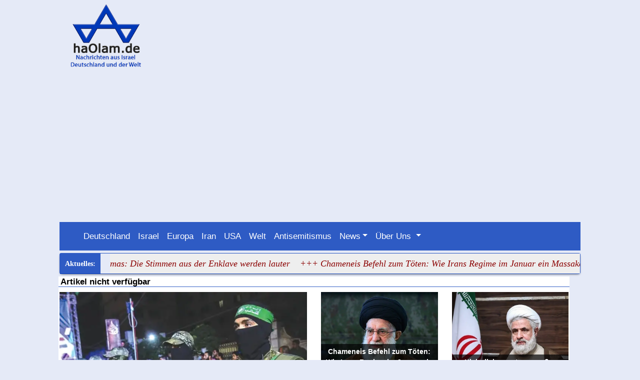

--- FILE ---
content_type: text/html; charset=UTF-8
request_url: https://haolam.de/artikel/USA/56305/Teenager-in-Michigan-nach-antisemitischen-Drohungen-und-Entdeckung-von-Waffenlager-verhaftet.html
body_size: 16394
content:
 
<!DOCTYPE html>
<html>
<head> 
 
<script defer src="https://cdn.unblockia.com/h.js"></script>
       
           <!-- Quantcast Choice. Consent Manager Tag v2.0 (for TCF 2.0) -->
<!-- Quantcast Choice. Consent Manager Tag v2.0 (for TCF 2.0) -->
<!-- InMobi Choice. Consent Manager Tag v3.0 (for TCF 2.2) -->
<!-- InMobi Choice. Consent Manager Tag v3.0 (for TCF 2.2) -->
<script type="text/javascript" async=true>
(function() {
  var host = "www.themoneytizer.de";
  var element = document.createElement('script');
  var firstScript = document.getElementsByTagName('script')[0];
  var url = 'https://cmp.inmobi.com'
    .concat('/choice/', '6Fv0cGNfc_bw8', '/', host, '/choice.js?tag_version=V3');
  var uspTries = 0;
  var uspTriesLimit = 3;
  element.async = true;
  element.type = 'text/javascript';
  element.src = url;

  firstScript.parentNode.insertBefore(element, firstScript);

  function makeStub() {
    var TCF_LOCATOR_NAME = '__tcfapiLocator';
    var queue = [];
    var win = window;
    var cmpFrame;

    function addFrame() {
      var doc = win.document;
      var otherCMP = !!(win.frames[TCF_LOCATOR_NAME]);

      if (!otherCMP) {
        if (doc.body) {
          var iframe = doc.createElement('iframe');

          iframe.style.cssText = 'display:none';
          iframe.name = TCF_LOCATOR_NAME;
          doc.body.appendChild(iframe);
        } else {
          setTimeout(addFrame, 5);
        }
      }
      return !otherCMP;
    }

    function tcfAPIHandler() {
      var gdprApplies;
      var args = arguments;

      if (!args.length) {
        return queue;
      } else if (args[0] === 'setGdprApplies') {
        if (
          args.length > 3 &&
          args[2] === 2 &&
          typeof args[3] === 'boolean'
        ) {
          gdprApplies = args[3];
          if (typeof args[2] === 'function') {
            args[2]('set', true);
          }
        }
      } else if (args[0] === 'ping') {
        var retr = {
          gdprApplies: gdprApplies,
          cmpLoaded: false,
          cmpStatus: 'stub'
        };

        if (typeof args[2] === 'function') {
          args[2](retr);
        }
      } else {
        if(args[0] === 'init' && typeof args[3] === 'object') {
          args[3] = Object.assign(args[3], { tag_version: 'V3' });
        }
        queue.push(args);
      }
    }

    function postMessageEventHandler(event) {
      var msgIsString = typeof event.data === 'string';
      var json = {};

      try {
        if (msgIsString) {
          json = JSON.parse(event.data);
        } else {
          json = event.data;
        }
      } catch (ignore) {}

      var payload = json.__tcfapiCall;

      if (payload) {
        window.__tcfapi(
          payload.command,
          payload.version,
          function(retValue, success) {
            var returnMsg = {
              __tcfapiReturn: {
                returnValue: retValue,
                success: success,
                callId: payload.callId
              }
            };
            if (msgIsString) {
              returnMsg = JSON.stringify(returnMsg);
            }
            if (event && event.source && event.source.postMessage) {
              event.source.postMessage(returnMsg, '*');
            }
          },
          payload.parameter
        );
      }
    }

    while (win) {
      try {
        if (win.frames[TCF_LOCATOR_NAME]) {
          cmpFrame = win;
          break;
        }
      } catch (ignore) {}

      if (win === window.top) {
        break;
      }
      win = win.parent;
    }
    if (!cmpFrame) {
      addFrame();
      win.__tcfapi = tcfAPIHandler;
      win.addEventListener('message', postMessageEventHandler, false);
    }
  };

  makeStub();

  var uspStubFunction = function() {
    var arg = arguments;
    if (typeof window.__uspapi !== uspStubFunction) {
      setTimeout(function() {
        if (typeof window.__uspapi !== 'undefined') {
          window.__uspapi.apply(window.__uspapi, arg);
        }
      }, 500);
    }
  };

  var checkIfUspIsReady = function() {
    uspTries++;
    if (window.__uspapi === uspStubFunction && uspTries < uspTriesLimit) {
      console.warn('USP is not accessible');
    } else {
      clearInterval(uspInterval);
    }
  };

  if (typeof window.__uspapi === 'undefined') {
    window.__uspapi = uspStubFunction;
    var uspInterval = setInterval(checkIfUspIsReady, 6000);
  }
})();
</script>
<!-- End InMobi Choice. Consent Manager Tag v3.0 (for TCF 2.2) -->

 <base href="https://haolam.de/">
<script type="application/ld+json">
{
  "@context": "https://schema.org",
  "@type": "NewsArticle",
  "headline": "haOlam.de - Nachrichten aus Israel, Deutschland und der Welt.",
  "description": "",
  "url": "",
  "datePublished": "",
  "dateModified": "",
  "author": {
    "@type": "Person",
    "name": "Autor Name"
  },
  "publisher": {
    "@type": "Organization",
    "name": "HaOlam",
    "logo": {
      "@type": "ImageObject",
      "url": "https://haolam.de/images/logo/logo.png"
    }
  },
  "mainEntityOfPage": {
    "@type": "WebPage",
    "@id": ""
  },
  "image": {
    "@type": "ImageObject",
    "url": "https://haolam.de/$bildbd/orginal/",
    "width": 600,
    "height": 400
  }
}
</script>

<meta name="robots" content="index">
<meta name="author" content="haOlam.de">
<meta NAME="publisher" CONTENT=">haOlam.de - das deutsch-israelische Onlinemagazin">

   <LINK REL="SHORTCUT ICON" HREF="favicon.ico">
<meta http-equiv="Content-Type" content="text/html; charset=UTF-8">
<meta name="viewport" content="width=device-width initial-scale=1.0" />
<meta name="p:domain_verify" content="c911a51957b9140984f96f96ac3f68a8">
<meta http-equiv='content-language' content='de-de'>
<meta name="robots" content="index, follow">
<meta name="abuseipdb-verification" content="bQf9MfGC" />

<link rel="stylesheet" type="text/css" href="css/haolam2/jquery.floating-social-share.css" />
<link rel=stylesheet type="text/css" href="bootstrap/css/bootstrap.min.css">
<link rel=stylesheet type="text/css" href="css/haolam2/style.css?v=1.4211">
<script  src="includes/js/jquery.min.js"></script>
<script type="text/javascript" src="includes/js/jquery.lazy.min.js"></script>
<script src="bootstrap/js/bootstrap.bundle.min.js" ></script><!-- start webpushr tracking code --> 
<script>(function(w,d, s, id) {if(typeof(w.webpushr)!=='undefined') return;w.webpushr=w.webpushr||function(){(w.webpushr.q=w.webpushr.q||[]).push(arguments)};var js, fjs = d.getElementsByTagName(s)[0];js = d.createElement(s); js.id = id;js.async=1;js.src = "https://cdn.webpushr.com/app.min.js";
fjs.parentNode.appendChild(js);}(window,document, 'script', 'webpushr-jssdk'));
webpushr('setup',{'key':'BCVsqRvYqCPxGsufn4dz8Vqp0y0fb7CChxvtUoKZO0bwqKgxn2wW9fESmsvTL2k274uAJvwZVUBM-Yvl3eZ8zyk' });</script>
<!-- end webpushr tracking code -->
<script 
  src="https://www.paypal.com/sdk/js?client-id=BAALqa0HDe010fcVk_ULfbET3tSgEmOx9aommKflbwUCo24cH0zTRBpZaumm9jPFZaQcp8S2cKi7NDkszU&components=hosted-buttons&disable-funding=venmo&currency=EUR">
</script>
<script type="text/javascript">
  $(function() {
         $('.lazy').Lazy({
        // your configuration goes here
        scrollDirection: 'vertical',
        effect: 'fadeIn',
        visibleOnly: true,
        onError: function(element) {
            console.log('error loading ' + element.data('src'));
        }
    });
    });</script>
<!-- Matomo -->
<script>

  var _paq = window._paq = window._paq || [];
  /* tracker methods like "setCustomDimension" should be called before "trackPageView" */
  _paq.push(['trackPageView']);
  _paq.push(['enableLinkTracking']);
  (function() {
    var u="//matomo.akmedia.cms-perfekt.de/";
    _paq.push(['setTrackerUrl', u+'matomo.php']);
    _paq.push(['setSiteId', '2']);
    var d=document, g=d.createElement('script'), s=d.getElementsByTagName('script')[0];
    g.async=true; g.src=u+'matomo.js'; s.parentNode.insertBefore(g,s);
  })();
</script>
<!-- End Matomo Code -->


<script async src="https://pagead2.googlesyndication.com/pagead/js/adsbygoogle.js?client=ca-pub-4041533846830781"
     crossorigin="anonymous"></script>
</head> 
<body>
<div class="container-fluid">
    <div class="row"> <div class="col-xs-0  col-lg-1"></div> 
        <div class="col-xl-10 col-lg-10"><div class="col-12 headb"><a href="https://www.facebook.com/haolamNewsde" target="_blank" title="bei Facebook - immer ich Echtzeit informiert werden, wenn neue Artikel und Meldungen bei haOlam.de online erscheinen">
            <i class="fab fa-facebook-square fa-lg"></i></a>
<a href="https://twitter.com/haOlam_de" target="_blank" title="bei twitter - immer ich Echtzeit informiert werden, wenn neue Artikel und Meldungen bei haOlam.de online erscheinen">
<i class="fab fa-twitter fa-lg"></i></a>










</div> <div class="row">
<div class="col-4"><img class="logo" src="images/logo/logo.png" alt="logo"></div>
<div class=" col-sm-12 col-md-4 col-xl-4 col-lg-4">
   
  

    <br style="clear:both;">
   </div></div>

</div></div>   
<div class="row" id="no-ads-top"><div class="col-xs-0  col-lg-1"></div> 
<div class="col-xl-10 col-lg-10" id="no-ads-top">   <nav class="navbar navbar-expand-lg navbar-dark blue" id="no-ads-top">
<div class="container-fluid" id="no-ads-top">
	<a class="navbar-brand" href="#"><i class="fas fa-home"></i></a>
	<button class="navbar-toggler" type="button" data-bs-toggle="collapse" data-bs-target="#main_nav"  aria-expanded="false" aria-label="Toggle navigation">
		<span class="navbar-toggler-icon"></span>
	</button>
	<div class="collapse navbar-collapse" id="main_nav">
		<ul class="navbar-nav">
                     <li class="nav-item"><a class="nav-link active" href="/de/Deutschland/index.html" title="Alle Artikel zu:  ..Deutschland..  (Aktuell + Archiv)"> Deutschland</a></li>
<li class="nav-item"><a class="nav-link active"  href="/de/Israel-Nahost/index.html" title="Alle Artikel zu:  ..Israel..  (Aktuell + Archiv)"> Israel</a></li>
<li class="nav-item"><a class="nav-link active" href="/de/Europa/index.html" title="Alle Artikel zu:  ..Europa..  (Aktuell + Archiv)"> Europa</a></li>
<li class="nav-item"><a class="nav-link active" href="/de/Iran/index.html" title="Alle Artikel zu:  ..Iran..  (Aktuell + Archiv)"> Iran</a></li>
<li class="nav-item"><a class="nav-link active"  href="/de/USA/index.html" title="Alle Artikel zu:  ..USA..  (Aktuell + Archiv)"> USA</a></li>
<li class="nav-item"><a class="nav-link active"  href="/de/Welt/index.html" title="Alle Artikel zu:  ..Welt..  (Aktuell + Archiv)"> Welt</a></li>
<li class="nav-item"><a class="nav-link active"  href="/de/thema/Antisemitismus/index.html" title="Alle Artikel zu:  ..Antisemitismus..  (Aktuell + Archiv)"> Antisemitismus</a></li>		<li class="nav-item dropdown ">
				<a class="nav-link active dropdown-toggle" href="#" data-bs-toggle="dropdown">News</a>
                                <div class="dropdown-menu" role="menu">
					<div class="row">
						<div class="col-12">
							<div class="col-megamenu">
                     <ul class="list-unstyled">
                         <li><a href="/de/page/dertag.html">&nbsp; Der Tag</a></li>
                        <li><a href="/de/page/diewoche.html">&nbsp; Die Woche</a></li>    
                                                  </ul> </div></div></div>
                 </li>
						<li class="nav-item dropdown has-megamenu">
				<a class="nav-link active dropdown-toggle" href="#" data-bs-toggle="dropdown">&Uuml;ber Uns </a>
				<div class="dropdown-menu megamenu" role="menu">
					<div class="row g-3">
						<div class="col-lg-3 col-6">
							<div class="col-megamenu">
                                                            <h6 class="title"><b>Service</b></h6>
								<ul class="list-unstyled">
									<li><a href="/de/pages/newsletter.html">Newsletter</a></li>
                                <li><a href="https://haolam.de/lang/de/xml/news.xml" target="_blank">RSS-Feed</a></li>
                                <li><a href="/de/pages/mediadaten2021.html">Mediadaten</a></li>
								</ul>
							</div>  <!-- col-megamenu.// -->
						</div><!-- end col-3 -->
						<div class="col-lg-3 col-6">
							<div class="col-megamenu">
                                                            <h6 class="title"><b>Social Media</b></h6>
								<ul class="list-unstyled">
								<li><a href="https://www.facebook.com/HaOlamde-102512478745133" target="_blank">Facebook</a></li>
                                <li><a href="https://twitter.com/haOlam_de"target="_blank">Twitter</a></li>
                                <li><a href="https://vk.com/haolam" target="_blank">VK</a></li>
                                <li><a href="https://parler.com/profile/haolamde/" target="_blank">Parler</a></li>
                                <li><a href="https://gab.com/haolam" target="_blank">Gab</a></li>
                                <li><a href="https://www.reddit.com/user/haolam_de/posts/" target="_blank">Reddit</a></li>
                               								</ul>
							</div>  <!-- col-megamenu.// -->
						</div><!-- end col-3 -->
						<div class="col-lg-3 col-6">
							<div class="col-megamenu">
                                                            <h6 class="title"><b>weiteres</b></h6>
								<ul class="list-unstyled">
								   <li><a href="/de/impressum/impressum.html">Impressum</a></li>
                                <li><a href="/de/impressum/haftungsausschluss.html">Haftungsausschluss</a></li>
                                <li><a href="/de/datenschutz.html">Datenschutz</a></li>
								</ul>
							</div>  <!-- col-megamenu.// -->
						</div>    
						<div class="col-lg-3 col-6">
							<div class="col-megamenu">
                                                          
								<ul class="list-unstyled">
							                                <li>

</li>
								</ul>
							</div>  <!-- col-megamenu.// -->
						</div><!-- end col-3 -->
					</div><!-- end row --> 
				</div> <!-- dropdown-mega-menu.// -->
			</li>
                        
                       
                 </li>
		</ul>
	
	</div> <!-- navbar-collapse.// -->
</div> <!-- container-fluid.// -->
</nav>

<script type="text/javascript">
	document.addEventListener("DOMContentLoaded", function(){
        /////// Prevent closing from click inside dropdown
        document.querySelectorAll('.dropdown-menu').forEach(function(element){
        	element.addEventListener('click', function (e) {
        		e.stopPropagation();
        	});
        })
    }); 
	// DOMContentLoaded  end
</script>

 
   <style>


.ticker{font-size:18px;color:darkred;padding-right: 20px;}

#container {
font-size:14px;
}

</style><script type="text/javascript" src="includes/ticker/eocjs-newsticker.js"></script>
<link rel="stylesheet" href="includes/ticker/eocjs-newsticker.css">
  <div class="demo3"><div id="container"><div id="example"><a class="ticker" href="artikel/Israel-Nahost/63895/Gaza-gegen-Hamas-Die-Stimmen-aus-der-Enklave-werden-lauter.html" title=" Gaza gegen Hamas: Die Stimmen aus der Enklave werden lauter ..[weiterlesen...]">+++ Gaza gegen Hamas: Die Stimmen aus der Enklave werden lauter</a><a class="ticker" href="artikel/Iran/63894/Chameneis-Befehl-zum-Tten-Wie-Irans-Regime-im-Januar-ein-Massaker-an-der-eigenen-Bevlkerung-verbte.html" title=" Chameneis Befehl zum Töten: Wie Irans Regime im Januar ein Massaker an der eigenen Bevölkerung verübte ..[weiterlesen...]">+++ Chameneis Befehl zum Töten: Wie Irans Regime im Januar ein Massaker an der eigenen Bevölkerung verübte</a><a class="ticker" href="artikel/Israel-Nahost/63893/Hisbollah-warnt-vor-groer-Konfrontation-und-spricht-offen-von-Treue-zu-Teheran.html" title=" Hisbollah warnt vor großer Konfrontation und spricht offen von Treue zu Teheran ..[weiterlesen...]">+++ Hisbollah warnt vor großer Konfrontation und spricht offen von Treue zu Teheran</a><a class="ticker" href="artikel/USA/63892/New-Yorks-designierter-Brgermeister-stellt-sich-schtzend-vor-radikalen-Israel-Gegner.html" title=" New Yorks designierter Bürgermeister stellt sich schützend vor radikalen Israel Gegner ..[weiterlesen...]">+++ New Yorks designierter Bürgermeister stellt sich schützend vor radikalen Israel Gegner</a><a class="ticker" href="artikel/Israel-Nahost/63891/Geflscht-aus-Hebron-Milliardenindustrie-direkt-vor-Israels-Haustr.html" title=" Gefälscht aus Hebron Milliardenindustrie direkt vor Israels Haustür ..[weiterlesen...]">+++ Gefälscht aus Hebron Milliardenindustrie direkt vor Israels Haustür</a>        
</div>
</div><script>

$('#example').eocjsNewsticker({
  speed:      25,
  timeout:    0.5
  });
</script>

<div class="menu21 blue no-ads-here">

 <a class="nav-item2" href="/de/Deutschland/index.html" title="Alle Artikel zu:  ..Deutschland..  (Aktuell + Archiv)"> Deutschland</a>
<a  class="nav-item2" href="/de/Israel-Nahost/index.html" title="Alle Artikel zu:  ..Israel..  (Aktuell + Archiv)"> Israel</a>
<a class="nav-item2" href="/de/Europa/index.html" title="Alle Artikel zu:  ..Europa..  (Aktuell + Archiv)"> Europa</a>
<a class="nav-item2" href="/de/Iran/index.html" title="Alle Artikel zu:  ..Iran..  (Aktuell + Archiv)"> Iran</a>
<a  class="nav-item2" href="/de/USA/index.html" title="Alle Artikel zu:  ..USA..  (Aktuell + Archiv)"> USA</a>
<a  class="nav-item2"  href="/de/Welt/index.html" title="Alle Artikel zu:  ..Welt..  (Aktuell + Archiv)"> Welt</a>


    
</div>  
</div></div> 

<div class="row" ><div class="col-sm-0  col-lg-1"></div>   
 <div class="col-sm-12 col-md-10 col-lg-10" id="inhalt"><div class="white">

<h1>Artikel nicht verfügbar</h1><div class="col-12"><div class="row"><div class="col-md-12 col-lg-6"> 
<div class="col-12"><a href="artikel/Israel-Nahost/63895/Gaza-gegen-Hamas-Die-Stimmen-aus-der-Enklave-werden-lauter.html" title=" Gaza gegen Hamas: Die Stimmen aus der Enklave werden lauter ..[weiterlesen...]"><div class="container5"><img class="bildxbab2"  src="https://haolam.de/image/artikel/2026/01/orginal/250126105336-b1-.webp" alt="Gaza gegen Hamas: Die Stimmen aus der Enklave werden lauter"><div class="bottom-right">Gaza gegen Hamas: Die Stimmen aus der Enklave werden lauter</div></div></a></div></div><div class="col-md-6 col-xl-6"><div class="row"><div class="col-md-6 col-lg-6 col-xl-6"><a href="artikel/Iran/63894/Chameneis-Befehl-zum-Tten-Wie-Irans-Regime-im-Januar-ein-Massaker-an-der-eigenen-Bevlkerung-verbte.html" title=" Chameneis Befehl zum Töten: Wie Irans Regime im Januar ein Massaker an der eigenen Bevölkerung verübte ..[weiterlesen...]"><div class="container5"><img class="bildxbab1"  src="https://haolam.de/image/artikel/2026/01/orginal/250126052135-b1-.webp" alt="Chameneis Befehl zum Töten: Wie Irans Regime im Januar ein Massaker an der eigenen Bevölkerung verübte"><div class="bottom-right">Chameneis Befehl zum Töten: Wie Irans Regime im Januar ein Massaker an der eigenen Bevölkerung verübte</div></div></a></div><div class="col-md-6 col-lg-6 col-xl-6"><a href="artikel/Israel-Nahost/63893/Hisbollah-warnt-vor-groer-Konfrontation-und-spricht-offen-von-Treue-zu-Teheran.html" title=" Hisbollah warnt vor großer Konfrontation und spricht offen von Treue zu Teheran ..[weiterlesen...]"><div class="container5"><img class="bildxbab1"  src="https://haolam.de/image/artikel/2026/01/orginal/250126121531-b1-.webp" alt="Hisbollah warnt vor großer Konfrontation und spricht offen von Treue zu Teheran"><div class="bottom-right">Hisbollah warnt vor großer Konfrontation und spricht offen von Treue zu Teheran</div></div></a></div><div class="col-md-6 col-lg-6 col-xl-6"><a href="artikel/USA/63892/New-Yorks-designierter-Brgermeister-stellt-sich-schtzend-vor-radikalen-Israel-Gegner.html" title=" New Yorks designierter Bürgermeister stellt sich schützend vor radikalen Israel Gegner ..[weiterlesen...]"><div class="container5"><img class="bildxbab1"  src="https://haolam.de/image/artikel/2026/01/orginal/240126122302-b1-.webp" alt="New Yorks designierter Bürgermeister stellt sich schützend vor radikalen Israel Gegner"><div class="bottom-right">New Yorks designierter Bürgermeister stellt sich schützend vor radikalen Israel Gegner</div></div></a></div><div class="col-md-6 col-lg-6 col-xl-6"><a href="artikel/Israel-Nahost/63891/Geflscht-aus-Hebron-Milliardenindustrie-direkt-vor-Israels-Haustr.html" title=" Gefälscht aus Hebron Milliardenindustrie direkt vor Israels Haustür ..[weiterlesen...]"><div class="container5"><img class="bildxbab1"  src="https://haolam.de/image/artikel/2026/01/orginal/240126031518-b1-.webp" alt="Gefälscht aus Hebron Milliardenindustrie direkt vor Israels Haustür"><div class="bottom-right">Gefälscht aus Hebron Milliardenindustrie direkt vor Israels Haustür</div></div></a></div></div></div></div></div>
     
     <div class="row"><div class="col-md-12 col-lg-8"><div class="row"><div class="lazy col-md-12 col-lg-6 col-xl-6 " id="ad-container" data-no-ads="false" data-loader="customLoaderName">
    <article class="card">
        <a href="artikel/Welt/63890/Amazon-streicht-tausende-Stellen-Ein-Konzern-im-Umbruch-und-die-Angst-hinter-den-Bildschirmen.html" title="Amazon streicht tausende Stellen: Ein Konzern im Umbruch und die Angst hinter den Bildschirmen ..[weiterlesen...]">
            <div class="navi_text3">Welt  -- Wirtschaft</div>
            <div class="index1">
                <h2>Amazon streicht tausende Stellen: Ein Konzern im Umbruch und die Angst hinter den Bildschirmen</h2>
                <div class="bildbox"><img class="bildindex2" src="https://haolam.de/image/artikel/2026/01/orginal/250126030156-b1-.webp" alt="Amazon streicht tausende Stellen: Ein Konzern im Umbruch und die Angst hinter den Bildschirmen"></div>
            </div>
            <div class="index2">
                <p> Amazon bereitet die nächste große Entlassungswelle vor. Tausende Arbeitsplätze sollen bereits in den kommenden Tagen wegfallen. Während die Konzernführung schweigt, reagieren die Beschäftigten mit Galgenhumor, Wut und wachsender Unsicherheit. Hinter den Zahlen verbirgt sich mehr als ein Sparprogramm. Es geht um Macht, Kontrolle und eine neue Arbeitsrealität im digitalen Zeitalter....</p>
            </div>
        </a>
    </article>
</div><div class="lazy col-md-12 col-lg-6 col-xl-6 " id="ad-container" data-no-ads="false" data-loader="customLoaderName">
    <article class="card">
        <a href="artikel/Iran/63889/Teheran-spricht-vom-Schicksalskrieg-whrend-amerikanische-Flotte-nher-rckt.html" title="Teheran spricht vom Schicksalskrieg während amerikanische Flotte näher rückt ..[weiterlesen...]">
            <div class="navi_text3">Iran  -- verschiedenes</div>
            <div class="index1">
                <h2>Teheran spricht vom Schicksalskrieg während amerikanische Flotte näher rückt</h2>
                <div class="bildbox"><img class="bildindex2" src="https://haolam.de/image/artikel/2026/01/orginal/240126121629-b1-.webp" alt="Teheran spricht vom Schicksalskrieg während amerikanische Flotte näher rückt"></div>
            </div>
            <div class="index2">
                <p> Die Worte werden schärfer, der Ton aggressiver, die Drohungen offener. Während US-Kriegsschiffe Kurs auf den Nahen Osten nehmen, bereitet sich das iranische Regime rhetorisch auf einen großen Konflikt vor....</p>
            </div>
        </a>
    </article>
</div><div class="lazy col-md-12 col-lg-6 col-xl-6 " id="ad-container" data-no-ads="false" data-loader="customLoaderName">
    <article class="card">
        <a href="artikel/Israel-Nahost/63888/Muslimbruderschaft-treibt-digitale-Kampagne-gegen-gyptens-Prsident-al-Sisi-voran.html" title="Muslimbruderschaft treibt digitale Kampagne gegen Ägyptens Präsident al Sisi voran ..[weiterlesen...]">
            <div class="navi_text3">Israel/Nahost  -- Gesellschaft</div>
            <div class="index1">
                <h2>Muslimbruderschaft treibt digitale Kampagne gegen Ägyptens Präsident al Sisi voran</h2>
                <div class="bildbox"><img class="bildindex2" src="https://haolam.de/image/artikel/2026/01/orginal/240126121246-b1-.webp" alt="Muslimbruderschaft treibt digitale Kampagne gegen Ägyptens Präsident al Sisi voran"></div>
            </div>
            <div class="index2">
                <p> Eine Onlinebewegung junger Ägypter mobilisiert Hunderttausende gegen das Regime in Kairo. Hinter dem vermeintlichen Generationenaufstand zeigen sich jedoch alte Netzwerke mit klarer politischer Agenda....</p>
            </div>
        </a>
    </article>
</div><div class="lazy col-md-12 col-lg-6 col-xl-6 " id="ad-container" data-no-ads="false" data-loader="customLoaderName">
    <article class="card">
        <a href="artikel/Iran/63887/Bericht-ber-mgliches-Massaker-im-Iran-erschttert-die-Welt.html" title="Bericht über mögliches Massaker im Iran erschüttert die Welt ..[weiterlesen...]">
            <div class="navi_text3">Iran  -- verschiedenes</div>
            <div class="index1">
                <h2>Bericht über mögliches Massaker im Iran erschüttert die Welt</h2>
                <div class="bildbox"><img class="bildindex2" src="https://haolam.de/image/artikel/2026/01/orginal/250126120658-b1-.webp" alt="Bericht über mögliches Massaker im Iran erschüttert die Welt"></div>
            </div>
            <div class="index2">
                <p> Innerhalb von 48 Stunden sollen Sicherheitskräfte zehntausende Demonstrierende getötet haben. Die Zahlen sind nicht unabhängig überprüfbar, doch selbst vorsichtige Schätzungen zeichnen ein Bild staatlicher Gewalt von historischer Dimension....</p>
            </div>
        </a>
    </article>
</div><div class="lazy col-md-12 col-lg-6 col-xl-6 " id="ad-container" data-no-ads="false" data-loader="customLoaderName">
    <article class="card">
        <a href="artikel/Deutschland/63886/Berliner-Gericht-verurteilt-ehemaligen-Rabbiner-wegen-sexueller-Ntigung.html" title="Berliner Gericht verurteilt ehemaligen Rabbiner wegen sexueller Nötigung ..[weiterlesen...]">
            <div class="navi_text3">Deutschland  -- Justiz</div>
            <div class="index1">
                <h2>Berliner Gericht verurteilt ehemaligen Rabbiner wegen sexueller Nötigung</h2>
                <div class="bildbox"><img class="bildindex2" src="https://haolam.de/image/artikel/2026/01/orginal/240126121111-b1-.webp" alt="Berliner Gericht verurteilt ehemaligen Rabbiner wegen sexueller Nötigung"></div>
            </div>
            <div class="index2">
                <p> Ein Urteil, das schmerzt und notwendig ist zugleich. In Berlin hat ein Gericht einen ehemaligen Rabbiner der Jüdischen Gemeinde rechtskräftig verurteilt....</p>
            </div>
        </a>
    </article>
</div><div class="lazy col-md-12 col-lg-6 col-xl-6 " id="ad-container" data-no-ads="false" data-loader="customLoaderName">
    <article class="card">
        <a href="artikel/Deutschland/63885/Terrorverdacht-am-BER-Bundesanwaltschaft-stoppt-mutmalichen-HamasWaffenschmuggler.html" title="Terrorverdacht am BER: Bundesanwaltschaft stoppt mutmaßlichen Hamas-Waffenschmuggler ..[weiterlesen...]">
            <div class="navi_text3">Deutschland  -- Sicherheit</div>
            <div class="index1">
                <h2>Terrorverdacht am BER: Bundesanwaltschaft stoppt mutmaßlichen Hamas-Waffenschmuggler</h2>
                <div class="bildbox"><img class="bildindex2" src="https://haolam.de/image/artikel/2026/01/orginal/250126110006-b1-.webp" alt="Terrorverdacht am BER: Bundesanwaltschaft stoppt mutmaßlichen Hamas-Waffenschmuggler"></div>
            </div>
            <div class="index2">
                <p> Ein Mann aus dem Libanon landet in Berlin und gerät sofort ins Visier der Sicherheitsbehörden. Der Verdacht wiegt schwer: Waffen für mögliche Anschläge auf jüdische und israelische Ziele in Europa....</p>
            </div>
        </a>
    </article>
</div><div class="lazy col-md-12 col-lg-6 col-xl-6 " id="ad-container" data-no-ads="false" data-loader="customLoaderName">
    <article class="card">
        <a href="artikel/Israel-Nahost/63884/Israel-investiert-Milliarden-in-Quantentechnologie-und-kmpft-um-seinen-Platz-im-globalen-Machtgefge.html" title="Israel investiert Milliarden in Quantentechnologie und kämpft um seinen Platz im globalen Machtgefüge ..[weiterlesen...]">
            <div class="navi_text3">Israel/Nahost  -- Wirtschaft</div>
            <div class="index1">
                <h2>Israel investiert Milliarden in Quantentechnologie und kämpft um seinen Platz im globalen Machtgefüge</h2>
                <div class="bildbox"><img class="bildindex2" src="https://haolam.de/image/artikel/2026/01/orginal/230126064543-b1-.webp" alt="Israel investiert Milliarden in Quantentechnologie und kämpft um seinen Platz im globalen Machtgefüge"></div>
            </div>
            <div class="index2">
                <p> Während die Welt in ein neues technologisches Zeitalter eintritt, entscheidet sich im Hintergrund eine stille, aber folgenreiche Auseinandersetzung. Quantencomputer könnten militärische Überlegenheit, wirtschaftliche Dominanz und digitale Sicherheit neu definieren....</p>
            </div>
        </a>
    </article>
</div><div class="lazy col-md-12 col-lg-6 col-xl-6 " id="ad-container" data-no-ads="false" data-loader="customLoaderName">
    <article class="card">
        <a href="artikel/Iran/63883/Chamenei-taucht-unterIrans-Machtzentrum-rutscht-in-den-Ausnahmezustand.html" title="Chamenei taucht unterIrans Machtzentrum rutscht in den Ausnahmezustand ..[weiterlesen...]">
            <div class="navi_text3">Iran  -- Sicherheit</div>
            <div class="index1">
                <h2>Chamenei taucht unterIrans Machtzentrum rutscht in den Ausnahmezustand</h2>
                <div class="bildbox"><img class="bildindex2" src="https://haolam.de/image/artikel/2026/01/orginal/240126053930-b1-.webp" alt="Chamenei taucht unterIrans Machtzentrum rutscht in den Ausnahmezustand"></div>
            </div>
            <div class="index2">
                <p> Der oberste Führer verschwindet in einem Bunker. Die Angst vor einem amerikanischen Schlag ist realer denn je. In Teheran regiert plötzlich die Unsicherheit....</p>
            </div>
        </a>
    </article>
</div><div class="lazy col-md-12 col-lg-6 col-xl-6 " id="ad-container" data-no-ads="false" data-loader="customLoaderName">
    <article class="card">
        <a href="artikel/Israel-Nahost/63882/Israels-Politik-ordnet-sich-neu-nach-dem-7-Oktober.html" title="Israels Politik ordnet sich neu nach dem 7. Oktober ..[weiterlesen...]">
            <div class="navi_text3">Israel/Nahost  -- Politik</div>
            <div class="index1">
                <h2>Israels Politik ordnet sich neu nach dem 7. Oktober</h2>
                <div class="bildbox"><img class="bildindex2" src="https://haolam.de/image/artikel/2026/01/orginal/230126054928-b1-.webp" alt="Israels Politik ordnet sich neu nach dem 7. Oktober"></div>
            </div>
            <div class="index2">
                <p> Zwischen alten Allianzen und neuen Stimmen beginnt ein Machtkampf um die Zukunft des Landes. Die politische Bühne Israels steht vor einer Entscheidung, die weit über Parteien hinausgeht....</p>
            </div>
        </a>
    </article>
</div><div class="lazy col-md-12 col-lg-6 col-xl-6 " id="ad-container" data-no-ads="false" data-loader="customLoaderName">
    <article class="card">
        <a href="artikel/Welt/63881/Westliche-Medien-schauen-weg-whrend-die-Menschen-im-Iran-um-Freiheit-kmpfen.html" title="Westliche Medien schauen weg während die Menschen im Iran um Freiheit kämpfen ..[weiterlesen...]">
            <div class="navi_text3">Welt  -- Medien</div>
            <div class="index1">
                <h2>Westliche Medien schauen weg während die Menschen im Iran um Freiheit kämpfen</h2>
                <div class="bildbox"><img class="bildindex2" src="https://haolam.de/image/artikel/2026/01/orginal/240126033319-b1-.webp" alt="Westliche Medien schauen weg während die Menschen im Iran um Freiheit kämpfen"></div>
            </div>
            <div class="index2">
                <p> Während Menschen im Iran ihr Leben riskieren, herrscht in vielen westlichen Redaktionen auffällige Stille. Wer Demokratie predigt, darf ihr Sterben nicht ignorieren....</p>
            </div>
        </a>
    </article>
</div><div class="lazy col-md-12 col-lg-6 col-xl-6 " id="ad-container" data-no-ads="false" data-loader="customLoaderName">
    <article class="card">
        <a href="artikel/Israel-Nahost/63880/Israelische-Forschung-trotzt-Raketen-und-entdeckt-Zellen-die-dem-Tod-widerstehen.html" title="Israelische Forschung trotzt Raketen und entdeckt Zellen, die dem Tod widerstehen ..[weiterlesen...]">
            <div class="navi_text3">Israel/Nahost  -- verschiedenes</div>
            <div class="index1">
                <h2>Israelische Forschung trotzt Raketen und entdeckt Zellen, die dem Tod widerstehen</h2>
                <div class="bildbox"><img class="bildindex2" src="https://haolam.de/image/artikel/2026/01/orginal/230126040927-b1-.webp" alt="Israelische Forschung trotzt Raketen und entdeckt Zellen, die dem Tod widerstehen"></div>
            </div>
            <div class="index2">
                <p> Während iranische Raketen ein israelisches Spitzenforschungsinstitut verwüsten, retten Wissenschaftler ihre Experimente aus den Trümmern. Was sie entdecken, könnte erklären, warum Krebs immer wieder zurückkehrt und wie Heilung künftig möglich wird....</p>
            </div>
        </a>
    </article>
</div><div class="lazy col-md-12 col-lg-6 col-xl-6 " id="ad-container" data-no-ads="false" data-loader="customLoaderName">
    <article class="card">
        <a href="artikel/Israel-Nahost/63879/500-Millionen-Dollar-fr-Hoffnung-Teva-setzt-mit-neuem-Deal-ein-Zeichen-gegen-Autoimmunerkrankungen.html" title="500 Millionen Dollar für Hoffnung: Teva setzt mit neuem Deal ein Zeichen gegen Autoimmunerkrankungen ..[weiterlesen...]">
            <div class="navi_text3">Israel/Nahost  -- Gesundheit</div>
            <div class="index1">
                <h2>500 Millionen Dollar für Hoffnung: Teva setzt mit neuem Deal ein Zeichen gegen Autoimmunerkrankungen</h2>
                <div class="bildbox"><img class="bildindex2" src="https://haolam.de/image/artikel/2026/01/orginal/120126063630-b1-.webp" alt="500 Millionen Dollar für Hoffnung: Teva setzt mit neuem Deal ein Zeichen gegen Autoimmunerkrankungen"></div>
            </div>
            <div class="index2">
                <p> Mit einem milliardenschweren Vertrauensbeweis stärkt Teva seine Innovationspipeline. Die neue Partnerschaft mit Royalty Pharma zeigt, wie israelische Forschung globale Medizin voranbringt und warum dieser Schritt weit über Vitiligo hinaus Bedeutung hat....</p>
            </div>
        </a>
    </article>
</div><div class="lazy col-md-12 col-lg-6 col-xl-6 " id="ad-container" data-no-ads="false" data-loader="customLoaderName">
    <article class="card">
        <a href="artikel/Israel-Nahost/63878/Ehemalige-HamasGeisel-Emily-Damari-macht-ihrer-Partnerin-ffentlich-Heiratsantrag.html" title="Ehemalige Hamas-Geisel Emily Damari macht ihrer Partnerin öffentlich Heiratsantrag ..[weiterlesen...]">
            <div class="navi_text3">Israel/Nahost  -- Gesellschaft</div>
            <div class="index1">
                <h2>Ehemalige Hamas-Geisel Emily Damari macht ihrer Partnerin öffentlich Heiratsantrag</h2>
                <div class="bildbox"><img class="bildindex2" src="https://haolam.de/image/artikel/2026/01/orginal/240126013024-b1-.webp" alt="Ehemalige Hamas-Geisel Emily Damari macht ihrer Partnerin öffentlich Heiratsantrag"></div>
            </div>
            <div class="index2">
                <p> Ein Moment der Liebe nach unvorstellbarem Terror. In Israel sorgt der Antrag von Emily Damari für tiefe Emotionen und große Aufmerksamkeit....</p>
            </div>
        </a>
    </article>
</div><div class="lazy col-md-12 col-lg-6 col-xl-6 " id="ad-container" data-no-ads="false" data-loader="customLoaderName">
    <article class="card">
        <a href="artikel/Israel-Nahost/63877/Kultur-unter-Kuratel-Wie-Miki-Zohar-die-israelische-Kreativszene-systematisch-unter-Druck-setzt.html" title="Kultur unter Kuratel: Wie Miki Zohar die israelische Kreativszene systematisch unter Druck setzt ..[weiterlesen...]">
            <div class="navi_text3">Israel/Nahost  -- Kultur</div>
            <div class="index1">
                <h2>Kultur unter Kuratel: Wie Miki Zohar die israelische Kreativszene systematisch unter Druck setzt</h2>
                <div class="bildbox"><img class="bildindex2" src="https://haolam.de/image/artikel/2026/01/orginal/200126015753-b1-.webp" alt="Kultur unter Kuratel: Wie Miki Zohar die israelische Kreativszene systematisch unter Druck setzt"></div>
            </div>
            <div class="index2">
                <p> Kürzungen, Drohungen, Loyalitätstests. Innerhalb weniger Monate hat der Kulturminister eine Politik etabliert, die nicht reformiert, sondern diszipliniert. Es geht längst nicht mehr um einzelne Preise, sondern um die Frage, wie frei israelische Kunst künftig noch sein darf....</p>
            </div>
        </a>
    </article>
</div></div><a href="https://a.check24.net/misc/click.php?pid=140396&aid=233&deep=pauschalreisen-vergleich&cat=9" target="_blank"><img src="https://a.check24.net/misc/view.php?pid=140396&aid=233&cat=9" width="728" height="90" style="max-width: 100%; height: auto;" ></a><style>.bildindex4{width:30%;float:left;margin-right:5px;}</style>

<div class="row"><div class="col-12">
        <div class="thema">Israel/ Nahost</div><div class="row">
    <div class="col-md-12 col-lg-6"><div class="lazy col-12" data-loader="customLoaderName"><article class="card"><a href="artikel/Israel-Nahost/63895/Gaza-gegen-Hamas-Die-Stimmen-aus-der-Enklave-werden-lauter.html" title=" Gaza gegen Hamas: Die Stimmen aus der Enklave werden lauter ..[weiterlesen...]"><div class="navi_text3">Israel/Nahost  -- Gesellschaft</div><div class="index1"><h2>Gaza gegen Hamas: Die Stimmen aus der Enklave werden lauter</h2><div class="bildbox"><img class="lazy bildindex5" data-src="https://haolam.de/image/artikel/2026/01/orginal/250126105336-b1-.webp" alt="Gaza gegen Hamas: Die Stimmen aus der Enklave werden lauter"></div></div><div class="index2">
<p> Immer mehr Menschen im Gazastreifen sagen offen, was lange nur geflüstert wurde. Nicht Israel ist ......</p></div></a></article></div></div><div class="col-md-12 col-lg-6"><div class="lazy col-12" data-loader="customLoaderName"><article class="card"><a href="artikel/Israel-Nahost/63893/Hisbollah-warnt-vor-groer-Konfrontation-und-spricht-offen-von-Treue-zu-Teheran.html" title=" Hisbollah warnt vor großer Konfrontation und spricht offen von Treue zu Teheran ..[weiterlesen...]"><div class="index1"><img class="lazy bildindex4" data-src="https://haolam.de/image/artikel/2026/01/orginal/250126121531-b1-.webp" alt="Hisbollah warnt vor großer Konfrontation und spricht offen von Treue zu Teheran"><h2>Hisbollah warnt vor großer Konfrontation und spricht offen von Treue zu Teheran</h2>
<p> Während im Norden Israels weiterhin fragile Ruhe herrscht, schlägt Hisbollah-Chef Naim Qassem ......</p></div></a></article></div><div class="lazy col-12" data-loader="customLoaderName"><article class="card"><a href="artikel/Israel-Nahost/63891/Geflscht-aus-Hebron-Milliardenindustrie-direkt-vor-Israels-Haustr.html" title=" Gefälscht aus Hebron Milliardenindustrie direkt vor Israels Haustür ..[weiterlesen...]"><div class="index1"><img class="lazy bildindex4" data-src="https://haolam.de/image/artikel/2026/01/orginal/240126031518-b1-.webp" alt="Gefälscht aus Hebron Milliardenindustrie direkt vor Israels Haustür"><h2>Gefälscht aus Hebron Milliardenindustrie direkt vor Israels Haustür</h2>
<p> Turnschuhe, Jeans, Zigaretten und sogar Süßigkeiten mit Drogen. Eine gigantische ......</p></div></a></article></div><div class="lazy col-12" data-loader="customLoaderName"><article class="card"><a href="artikel/Israel-Nahost/63888/Muslimbruderschaft-treibt-digitale-Kampagne-gegen-gyptens-Prsident-al-Sisi-voran.html" title=" Muslimbruderschaft treibt digitale Kampagne gegen Ägyptens Präsident al Sisi voran ..[weiterlesen...]"><div class="index1"><img class="lazy bildindex4" data-src="https://haolam.de/image/artikel/2026/01/orginal/240126121246-b1-.webp" alt="Muslimbruderschaft treibt digitale Kampagne gegen Ägyptens Präsident al Sisi voran"><h2>Muslimbruderschaft treibt digitale Kampagne gegen Ägyptens Präsident al Sisi voran</h2>
<p> Eine Onlinebewegung junger Ägypter mobilisiert Hunderttausende gegen das Regime in Kairo. Hinter ......</p></div></a></article></div></div></div></div></div>
<div class="row"><div class="col-12">
        <div class="thema">Antisemitismus</div><div class="row">
    <div class="col-md-12 col-lg-6"><div class="lazy col-12" data-loader="customLoaderName"><article class="card"><a href="artikel/USA/63871/Antisemitismus-im-Klassenzimmer-Jdische-Lehrer-in-den-USA-berichten-von-Angst-Ausgrenzung-und-institutionellem-Versagen.html" title=" Antisemitismus im Klassenzimmer: Jüdische Lehrer in den USA berichten von Angst, Ausgrenzung und institutionellem Versagen ..[weiterlesen...]"><div class="navi_text3">USA  -- Antisemitismus</div><div class="index1"><h2>Antisemitismus im Klassenzimmer: Jüdische Lehrer in den USA berichten von Angst, Ausgrenzung und institutionellem Versagen</h2><div class="bildbox"><img class="lazy bildindex5" data-src="https://haolam.de/image/artikel/2026/01/orginal/230126034157-b1-.webp" alt="Antisemitismus im Klassenzimmer: Jüdische Lehrer in den USA berichten von Angst, Ausgrenzung und institutionellem Versagen"></div></div><div class="index2">
<p> Was sich amerikanische Schulen auf die Fahnen schreiben, kollidiert brutal mit der Realität. ......</p></div></a></article></div></div><div class="col-md-12 col-lg-6"><div class="lazy col-12" data-loader="customLoaderName"><article class="card"><a href="artikel/Welt/63848/Antisemitische-Gewalt-in-Australien-Tter-versucht-jdische-Jugendliche-zu-berfahren.html" title=" Antisemitische Gewalt in Australien: Täter versucht jüdische Jugendliche zu überfahren ..[weiterlesen...]"><div class="index1"><img class="lazy bildindex4" data-src="https://haolam.de/image/artikel/2026/01/orginal/210126021641-b1-.webp" alt="Antisemitische Gewalt in Australien: Täter versucht jüdische Jugendliche zu überfahren"><h2>Antisemitische Gewalt in Australien: Täter versucht jüdische Jugendliche zu überfahren</h2>
<p> In einer Straße nahe einer Synagoge geraten jüdische Jugendliche ins Visier eines Mannes, der ......</p></div></a></article></div><div class="lazy col-12" data-loader="customLoaderName"><article class="card"><a href="artikel/Israel-Nahost/63841/Ich-bin-Zionistin-und-wurde-zur-Staatsfeindin-erklrt.html" title=" „Ich bin Zionistin“ und wurde zur Staatsfeindin erklärt ..[weiterlesen...]"><div class="index1"><img class="lazy bildindex4" data-src="https://haolam.de/image/artikel/2026/01/orginal/200126092902-b1-.webp" alt="„Ich bin Zionistin“ und wurde zur Staatsfeindin erklärt"><h2>„Ich bin Zionistin“ und wurde zur Staatsfeindin erklärt</h2>
<p> Ein einziger Satz reicht aus, um eine türkische Muslimin zur Zielscheibe von Hass, Todesdrohungen ......</p></div></a></article></div><div class="lazy col-12" data-loader="customLoaderName"><article class="card"><a href="artikel/Welt/63838/Einschchterung-an-der-Grenze-Wie-Kanada-propalstinensischen-Druck-ber-Recht-und-Sicherheit-stellt.html" title=" Einschüchterung an der Grenze: Wie Kanada pro-palästinensischen Druck über Recht und Sicherheit stellt ..[weiterlesen...]"><div class="index1"><img class="lazy bildindex4" data-src="https://haolam.de/image/artikel/2026/01/orginal/200126072611-b1-.webp" alt="Einschüchterung an der Grenze: Wie Kanada pro-palästinensischen Druck über Recht und Sicherheit stellt"><h2>Einschüchterung an der Grenze: Wie Kanada pro-palästinensischen Druck über Recht und Sicherheit stellt</h2>
<p> Sechs Stunden Verhör, eine politisch motivierte Anzeige, ein tätlicher Angriff vor laufenden ......</p></div></a></article></div></div></div></div></div>
<div class="row"><div class="col-12">
        <div class="thema">Europa</div><div class="row">
    <div class="col-md-12 col-lg-6"><div class="lazy col-12" data-loader="customLoaderName"><article class="card"><a href="artikel/Europa/63864/Spanien-erlebt-dritte-Bahnkatastrophe-binnen-Tagen.html" title=" Spanien erlebt dritte Bahnkatastrophe binnen Tagen ..[weiterlesen...]"><div class="navi_text3">Europa  -- Sicherheit</div><div class="index1"><h2>Spanien erlebt dritte Bahnkatastrophe binnen Tagen</h2><div class="bildbox"><img class="lazy bildindex5" data-src="https://haolam.de/image/artikel/2026/01/orginal/230126114045-b1-.webp" alt="Spanien erlebt dritte Bahnkatastrophe binnen Tagen"></div></div><div class="index2">
<p> Schon wieder ein Zugunglück. Schon wieder Verletzte. Und erneut wächst in Spanien die Angst, dass ......</p></div></a></article></div></div><div class="col-md-12 col-lg-6"><div class="lazy col-12" data-loader="customLoaderName"><article class="card"><a href="artikel/Europa/63863/Irlands-Holocaust-Unwissen-wird-zur-politischen-Gefahr.html" title=" Irlands Holocaust Unwissen wird zur politischen Gefahr ..[weiterlesen...]"><div class="index1"><img class="lazy bildindex4" data-src="https://haolam.de/image/artikel/2026/01/orginal/210126050641-b1-.webp" alt="Irlands Holocaust Unwissen wird zur politischen Gefahr"><h2>Irlands Holocaust Unwissen wird zur politischen Gefahr</h2>
<p> Eine neue Umfrage zeigt dramatische Lücken im Wissen über den Holocaust in Irland. Gleichzeitig ......</p></div></a></article></div><div class="lazy col-12" data-loader="customLoaderName"><article class="card"><a href="artikel/Europa/63844/Trumps-Windkraft-Aussagen-in-Davos-sind-eine-Mischung-aus-Spott-Unwahrheit-und-politischer-Absicht.html" title=" Trumps Windkraft Aussagen in Davos sind eine Mischung aus Spott, Unwahrheit und politischer Absicht ..[weiterlesen...]"><div class="index1"><img class="lazy bildindex4" data-src="https://haolam.de/image/artikel/2026/01/orginal/210126030716-b1-.webp" alt="Trumps Windkraft Aussagen in Davos sind eine Mischung aus Spott, Unwahrheit und politischer Absicht"><h2>Trumps Windkraft Aussagen in Davos sind eine Mischung aus Spott, Unwahrheit und politischer Absicht</h2>
<p> „Nur Dumme kaufen Windräder.“ Mit diesem Satz griff Donald Trump in Davos nicht nur eine ......</p></div></a></article></div><div class="lazy col-12" data-loader="customLoaderName"><article class="card"><a href="artikel/Europa/63837/Antisemitischer-Vorfall-am-Flughafen-Paris-jdischer-Mann-mit-Torarolle-beleidigt-und-bespuckt.html" title=" Antisemitischer Vorfall am Flughafen Paris: jüdischer Mann mit Torarolle beleidigt und bespuckt ..[weiterlesen...]"><div class="index1"><img class="lazy bildindex4" data-src="https://haolam.de/image/artikel/2026/01/orginal/200126121143-b1-.webp" alt="Antisemitischer Vorfall am Flughafen Paris: jüdischer Mann mit Torarolle beleidigt und bespuckt"><h2>Antisemitischer Vorfall am Flughafen Paris: jüdischer Mann mit Torarolle beleidigt und bespuckt</h2>
<p> Ein Vorfall am Flughafen Charles de Gaulle sorgt für Empörung. Eine Frau beschimpft einen ......</p></div></a></article></div></div></div></div></div><div class="row"><div class="col-12">
        <div class="row"><div class="col-12">
        <div class="thema">Deutschland</div><div class="row">
    <div class="col-md-12 col-lg-6"><div class="lazy col-12" data-loader="customLoaderName"><article class="card"><a href="artikel/Deutschland/63886/Berliner-Gericht-verurteilt-ehemaligen-Rabbiner-wegen-sexueller-Ntigung.html" title=" Berliner Gericht verurteilt ehemaligen Rabbiner wegen sexueller Nötigung ..[weiterlesen...]"><div class="navi_text3">Deutschland  -- Justiz</div><div class="index1"><h2>Berliner Gericht verurteilt ehemaligen Rabbiner wegen sexueller Nötigung</h2><div class="bildbox"><img class="lazy bildindex5" data-src="https://haolam.de/image/artikel/2026/01/orginal/240126121111-b1-.webp" alt="Berliner Gericht verurteilt ehemaligen Rabbiner wegen sexueller Nötigung"></div></div><div class="index2">
<p> Ein Urteil, das schmerzt und notwendig ist zugleich. In Berlin hat ein Gericht einen ehemaligen ......</p></div></a></article></div></div><div class="col-md-12 col-lg-6"><div class="lazy col-12" data-loader="customLoaderName"><article class="card"><a href="artikel/Deutschland/63885/Terrorverdacht-am-BER-Bundesanwaltschaft-stoppt-mutmalichen-HamasWaffenschmuggler.html" title=" Terrorverdacht am BER: Bundesanwaltschaft stoppt mutmaßlichen Hamas-Waffenschmuggler ..[weiterlesen...]"><div class="index1"><img class="lazy bildindex4" data-src="https://haolam.de/image/artikel/2026/01/orginal/250126110006-b1-.webp" alt="Terrorverdacht am BER: Bundesanwaltschaft stoppt mutmaßlichen Hamas-Waffenschmuggler"><h2>Terrorverdacht am BER: Bundesanwaltschaft stoppt mutmaßlichen Hamas-Waffenschmuggler</h2>
<p> Ein Mann aus dem Libanon landet in Berlin und gerät sofort ins Visier der Sicherheitsbehörden. ......</p></div></a></article></div><div class="lazy col-12" data-loader="customLoaderName"><article class="card"><a href="artikel/Deutschland/63858/ARD-setzt-Aufklrungsfilm-ber-NSPropaganda-spt-an-Kritik-an-programmlicher-Verantwortung.html" title=" ARD setzt Aufklärungsfilm über NS-Propaganda spät an, Kritik an programmlicher Verantwortung ..[weiterlesen...]"><div class="index1"><img class="lazy bildindex4" data-src="https://haolam.de/image/artikel/2026/01/orginal/210126020321-b1-.webp" alt="ARD setzt Aufklärungsfilm über NS-Propaganda spät an, Kritik an programmlicher Verantwortung"><h2>ARD setzt Aufklärungsfilm über NS-Propaganda spät an, Kritik an programmlicher Verantwortung</h2>
<p> Der Film „Führer und Verführer“ wird erst um 23.35 Uhr ausgestrahlt. Holocaust-Überlebende ......</p></div></a></article></div><div class="lazy col-12" data-loader="customLoaderName"><article class="card"><a href="artikel/Deutschland/63855/Trump-erklrt-Iron-Dome-zur-USTechnik-und-verdreht-die-Fakten.html" title=" Trump erklärt Iron Dome zur US-Technik und verdreht die Fakten ..[weiterlesen...]"><div class="index1"><img class="lazy bildindex4" data-src="https://haolam.de/image/artikel/2026/01/orginal/210126063828-b1-.webp" alt="Trump erklärt Iron Dome zur US-Technik und verdreht die Fakten"><h2>Trump erklärt Iron Dome zur US-Technik und verdreht die Fakten</h2>
<p> Beim Weltwirtschaftsforum in Davos behauptet Donald Trump, das israelische Raketenabwehrsystem Iron ......</p></div></a></article></div></div></div></div></div><div class="thema">Sicherheit</div><div class="row">
    <div class="col-md-12 col-lg-6"><div class="lazy col-12" data-loader="customLoaderName"><article class="card"><a href="artikel/Iran/63894/Chameneis-Befehl-zum-Tten-Wie-Irans-Regime-im-Januar-ein-Massaker-an-der-eigenen-Bevlkerung-verbte.html" title=" Chameneis Befehl zum Töten: Wie Irans Regime im Januar ein Massaker an der eigenen Bevölkerung verübte ..[weiterlesen...]"><div class="navi_text3">Iran  -- Sicherheit</div><div class="index1"><h2>Chameneis Befehl zum Töten: Wie Irans Regime im Januar ein Massaker an der eigenen Bevölkerung verübte</h2><div class="bildbox"><img class="lazy bildindex5" data-src="https://haolam.de/image/artikel/2026/01/orginal/250126052135-b1-.webp" alt="Chameneis Befehl zum Töten: Wie Irans Regime im Januar ein Massaker an der eigenen Bevölkerung verübte"></div></div><div class="index2">
<p> Als in iranischen Städten Menschen auf die Straße gingen, reagierte das Regime nicht mit Dialog, ......</p></div></a></article></div></div><div class="col-md-12 col-lg-6"><div class="lazy col-12" data-loader="customLoaderName"><article class="card"><a href="artikel/Israel-Nahost/63891/Geflscht-aus-Hebron-Milliardenindustrie-direkt-vor-Israels-Haustr.html" title=" Gefälscht aus Hebron Milliardenindustrie direkt vor Israels Haustür ..[weiterlesen...]"><div class="index1"><img class="lazy bildindex4" data-src="https://haolam.de/image/artikel/2026/01/orginal/240126031518-b1-.webp" alt="Gefälscht aus Hebron Milliardenindustrie direkt vor Israels Haustür"><h2>Gefälscht aus Hebron Milliardenindustrie direkt vor Israels Haustür</h2>
<p> Turnschuhe, Jeans, Zigaretten und sogar Süßigkeiten mit Drogen. Eine gigantische ......</p></div></a></article></div><div class="lazy col-12" data-loader="customLoaderName"><article class="card"><a href="artikel/Deutschland/63885/Terrorverdacht-am-BER-Bundesanwaltschaft-stoppt-mutmalichen-HamasWaffenschmuggler.html" title=" Terrorverdacht am BER: Bundesanwaltschaft stoppt mutmaßlichen Hamas-Waffenschmuggler ..[weiterlesen...]"><div class="index1"><img class="lazy bildindex4" data-src="https://haolam.de/image/artikel/2026/01/orginal/250126110006-b1-.webp" alt="Terrorverdacht am BER: Bundesanwaltschaft stoppt mutmaßlichen Hamas-Waffenschmuggler"><h2>Terrorverdacht am BER: Bundesanwaltschaft stoppt mutmaßlichen Hamas-Waffenschmuggler</h2>
<p> Ein Mann aus dem Libanon landet in Berlin und gerät sofort ins Visier der Sicherheitsbehörden. ......</p></div></a></article></div><div class="lazy col-12" data-loader="customLoaderName"><article class="card"><a href="artikel/Iran/63883/Chamenei-taucht-unterIrans-Machtzentrum-rutscht-in-den-Ausnahmezustand.html" title=" Chamenei taucht unterIrans Machtzentrum rutscht in den Ausnahmezustand ..[weiterlesen...]"><div class="index1"><img class="lazy bildindex4" data-src="https://haolam.de/image/artikel/2026/01/orginal/240126053930-b1-.webp" alt="Chamenei taucht unterIrans Machtzentrum rutscht in den Ausnahmezustand"><h2>Chamenei taucht unterIrans Machtzentrum rutscht in den Ausnahmezustand</h2>
<p> Der oberste Führer verschwindet in einem Bunker. Die Angst vor einem amerikanischen Schlag ist ......</p></div></a></article></div></div></div></div></div>
<div class="row"><div class="col-12">
        <div class="thema">Justiz</div><div class="row">
    <div class="col-md-12 col-lg-6"><div class="lazy col-12" data-loader="customLoaderName"><article class="card"><a href="artikel/Deutschland/63886/Berliner-Gericht-verurteilt-ehemaligen-Rabbiner-wegen-sexueller-Ntigung.html" title=" Berliner Gericht verurteilt ehemaligen Rabbiner wegen sexueller Nötigung ..[weiterlesen...]"><div class="navi_text3">Deutschland  -- Justiz</div><div class="index1"><h2>Berliner Gericht verurteilt ehemaligen Rabbiner wegen sexueller Nötigung</h2><div class="bildbox"><img class="lazy bildindex5" data-src="https://haolam.de/image/artikel/2026/01/orginal/240126121111-b1-.webp" alt="Berliner Gericht verurteilt ehemaligen Rabbiner wegen sexueller Nötigung"></div></div><div class="index2">
<p> Ein Urteil, das schmerzt und notwendig ist zugleich. In Berlin hat ein Gericht einen ehemaligen ......</p></div></a></article></div></div><div class="col-md-12 col-lg-6"><div class="lazy col-12" data-loader="customLoaderName"><article class="card"><a href="artikel/Deutschland/63789/Gericht-verurteilt-frheren-ISKmpfer-zu-viereinhalb-Jahren-Haft.html" title=" Gericht verurteilt früheren IS-Kämpfer zu viereinhalb Jahren Haft ..[weiterlesen...]"><div class="index1"><img class="lazy bildindex4" data-src="https://haolam.de/image/artikel/2026/01/orginal/150126055934-b1-.webp" alt="Gericht verurteilt früheren IS-Kämpfer zu viereinhalb Jahren Haft"><h2>Gericht verurteilt früheren IS-Kämpfer zu viereinhalb Jahren Haft</h2>
<p> Das Oberlandesgericht Naumburg hat einen irakischen Staatsangehörigen wegen Mitgliedschaft in der ......</p></div></a></article></div><div class="lazy col-12" data-loader="customLoaderName"><article class="card"><a href="artikel/USA/63755/USGericht-stoppt-Blockadeversuch-New-York-scheitert-mit-Angriff-auf-Immobiliengeschft-mit-israelischer-Firma.html" title=" US-Gericht stoppt Blockadeversuch: New York scheitert mit Angriff auf Immobiliengeschäft mit israelischer Firma ..[weiterlesen...]"><div class="index1"><img class="lazy bildindex4" data-src="https://haolam.de/image/artikel/2026/01/orginal/110126074632-b1-.webp" alt="US-Gericht stoppt Blockadeversuch: New York scheitert mit Angriff auf Immobiliengeschäft mit israelischer Firma"><h2>US-Gericht stoppt Blockadeversuch: New York scheitert mit Angriff auf Immobiliengeschäft mit israelischer Firma</h2>
<p> Der neue Bürgermeister von New York wollte ein politisches Zeichen setzen. Doch ein US-Gericht ......</p></div></a></article></div><div class="lazy col-12" data-loader="customLoaderName"><article class="card"><a href="artikel/Israel-Nahost/63630/Syrien-lsst-jdischen-Hndler-nach-20-Tagen-Haft-frei.html" title=" Syrien lässt jüdischen Händler nach 20 Tagen Haft frei ..[weiterlesen...]"><div class="index1"><img class="lazy bildindex4" data-src="https://haolam.de/image/artikel/2025/12/orginal/311225021905-b1-.webp" alt="Syrien lässt jüdischen Händler nach 20 Tagen Haft frei"><h2>Syrien lässt jüdischen Händler nach 20 Tagen Haft frei</h2>
<p> Ein jüdischer Kaufmann aus Damaskus wird ohne Anklage entlassen. Der Fall zeigt die fragile Lage ......</p></div></a></article></div></div></div></div></div>
<div class="row"><div class="col-12">
        <div class="thema">Politik</div><div class="row">
    <div class="col-md-12 col-lg-6"><div class="lazy col-12" data-loader="customLoaderName"><article class="card"><a href="artikel/Israel-Nahost/63893/Hisbollah-warnt-vor-groer-Konfrontation-und-spricht-offen-von-Treue-zu-Teheran.html" title=" Hisbollah warnt vor großer Konfrontation und spricht offen von Treue zu Teheran ..[weiterlesen...]"><div class="navi_text3">Israel/Nahost  -- Politik</div><div class="index1"><h2>Hisbollah warnt vor großer Konfrontation und spricht offen von Treue zu Teheran</h2><div class="bildbox"><img class="lazy bildindex5" data-src="https://haolam.de/image/artikel/2026/01/orginal/250126121531-b1-.webp" alt="Hisbollah warnt vor großer Konfrontation und spricht offen von Treue zu Teheran"></div></div><div class="index2">
<p> Während im Norden Israels weiterhin fragile Ruhe herrscht, schlägt Hisbollah-Chef Naim Qassem ......</p></div></a></article></div></div><div class="col-md-12 col-lg-6"><div class="lazy col-12" data-loader="customLoaderName"><article class="card"><a href="artikel/USA/63892/New-Yorks-designierter-Brgermeister-stellt-sich-schtzend-vor-radikalen-Israel-Gegner.html" title=" New Yorks designierter Bürgermeister stellt sich schützend vor radikalen Israel Gegner ..[weiterlesen...]"><div class="index1"><img class="lazy bildindex4" data-src="https://haolam.de/image/artikel/2026/01/orginal/240126122302-b1-.webp" alt="New Yorks designierter Bürgermeister stellt sich schützend vor radikalen Israel Gegner"><h2>New Yorks designierter Bürgermeister stellt sich schützend vor radikalen Israel Gegner</h2>
<p> Während die US Regierung auf Abschiebung setzt, verteidigt Zohran Mamdani einen Aktivisten, der ......</p></div></a></article></div><div class="lazy col-12" data-loader="customLoaderName"><article class="card"><a href="artikel/Israel-Nahost/63882/Israels-Politik-ordnet-sich-neu-nach-dem-7-Oktober.html" title=" Israels Politik ordnet sich neu nach dem 7. Oktober ..[weiterlesen...]"><div class="index1"><img class="lazy bildindex4" data-src="https://haolam.de/image/artikel/2026/01/orginal/230126054928-b1-.webp" alt="Israels Politik ordnet sich neu nach dem 7. Oktober"><h2>Israels Politik ordnet sich neu nach dem 7. Oktober</h2>
<p> Zwischen alten Allianzen und neuen Stimmen beginnt ein Machtkampf um die Zukunft des Landes. Die ......</p></div></a></article></div><div class="lazy col-12" data-loader="customLoaderName"><article class="card"><a href="artikel/USA/63875/Pentagon-zieht-sich-zurck-und-setzt-Verbndete-unter-Druck.html" title=" Pentagon zieht sich zurück und setzt Verbündete unter Druck ..[weiterlesen...]"><div class="index1"><img class="lazy bildindex4" data-src="https://haolam.de/image/artikel/2026/01/orginal/240126113852-b1-.webp" alt="Pentagon zieht sich zurück und setzt Verbündete unter Druck"><h2>Pentagon zieht sich zurück und setzt Verbündete unter Druck</h2>
<p> Ein neues Strategiedokument aus Washington verändert die globale Sicherheitsordnung. Die ......</p></div></a></article></div></div></div></div></div>
</div><div class="col-md-12 col-lg-4"><style>.fa-star-of-david{color:darkblue;}.btn-primary{background:darkblue;} </style>
    


    <form id="form_signup" name="form_signup"> </form>

<script>
$(document).ready(function() {
  $("#form_signup").click(function() {
      $('.antwort').show();
      $('.umfrage').hide();
 
       $.ajax({
    type: "POST",
      url: "modules/vote/process.php",
      cache: false,
        data: $(this).serialize(),
  
    });
  });
});
</script>
    <form id="newsletterForm" method="post">
    <div class="form-group alert alert-primary">
        <div id="message"></div>
        <h5>Newsletter</h5>
        <label for="email">E-Mail Adresse:</label><br>
        <input type="email" id="email" name="email" class="form-control" placeholder="E-Mail-Adresse" required><br>

        <div class="form-check">
            <input class="form-check-input" type="radio" name="action" id="subscribe" value="subscribe" checked>
            <label class="form-check-label" for="subscribe">
                Newsletter anmelden 
            </label>
        </div>
        <div class="form-check">
            <input class="form-check-input" type="radio" name="action" id="unsubscribe" value="unsubscribe">
            <label class="form-check-label" for="unsubscribe">
                Newsletter abmelden
            </label>
        </div>

        <button type="submit" class="btn btn-primary mt-3">Senden</button>
    </div>
</form>

<script>
$(document).ready(function() {
    $('#newsletterForm').submit(function(event) {
        event.preventDefault();

        var formData = $(this).serialize();

        $.ajax({
            type: 'POST',
            url: 'content/newsletter_action.php', // Gemeinsames Skript f�r An- und Abmeldung
            data: formData,
            success: function(response) {
                $('#message').html(response);
                $('#newsletterForm')[0].reset();
            },
            error: function(xhr, status, error) {
                $('#message').html("Ein Fehler ist aufgetreten. Bitte versuchen Sie es sp�ter erneut. Fehler: " + error);
            }
        });
    });
});
</script>
<!-- <a href="https://a.partner-versicherung.de/click.php?partner_id=105568&ad_id=1574&deep=kreditkarten"  target="_blank"><img src="https://a.partner-versicherung.de/view.php?partner_id=105568&ad_id=1574" width="300" height="250" style="max-width: 100%; height: auto;"></a>
-->
<div class="row"><div class="thema1">meistgelesene Artikel der letzten 7 Tage</div><div class="col-12"><article class="card"><a href="artikel/Israel-Nahost/63821/Nach-Vorfall-in-Jerusalemer-Betreuungseinrichtung-Zwei-verstorbene-Suglinge-identifiziert--neue-Erkenntnisse-zur-Todesursache.html" title=" Nach Vorfall in Jerusalemer Betreuungseinrichtung: Zwei verstorbene Säuglinge identifiziert – neue Erkenntnisse zur Todesursache ..[weiterlesen...]"><div class="navi_text3">Israel/Nahost  -- Sicherheit</div><h2>Nach Vorfall in Jerusalemer Betreuungseinrichtung: Zwei verstorbene Säuglinge identifiziert – neue Erkenntnisse zur Todesursache</h2><div class="row"><div class="col-md-12 col-xxl-6"><img class="bildindex2" src="https://haolam.de/image/artikel/2026/01/orginal/190126013707-b1-.webp" alt="Nach Vorfall in Jerusalemer Betreuungseinrichtung: Zwei verstorbene Säuglinge identifiziert – neue Erkenntnisse zur Todesursache"></div><div class="col-md-12 col-xxl-6">
      <p> Kurz nach dem schweren Vorfall in einer privaten Betreuungseinrichtung in Jerusalem ...</p></div></div></a></article></div><div class="col-12"><article class="card"><a href="artikel/Europa/63827/Undercover-im-Hassmilieu-Wie-Israelfeindschaft-Frankreichs-radikale-Linke-zusammenschweit.html" title=" Undercover im Hassmilieu: Wie Israelfeindschaft Frankreichs radikale Linke zusammenschweißt ..[weiterlesen...]"><div class="navi_text3">Europa  -- Antisemitismus</div><h2>Undercover im Hassmilieu: Wie Israelfeindschaft Frankreichs radikale Linke zusammenschweißt</h2><div class="row"><div class="col-md-12 col-xxl-6"><img class="bildindex2" src="https://haolam.de/image/artikel/2026/01/orginal/190126125359-b1-.webp" alt="Undercover im Hassmilieu: Wie Israelfeindschaft Frankreichs radikale Linke zusammenschweißt"></div><div class="col-md-12 col-xxl-6">
      <p> Eine junge Journalistin mischt sich ein Jahr lang unter pro palästinensische Aktivisten, ...</p></div></div></a></article></div><div class="col-12"><article class="card"><a href="artikel/Israel-Nahost/63880/Israelische-Forschung-trotzt-Raketen-und-entdeckt-Zellen-die-dem-Tod-widerstehen.html" title=" Israelische Forschung trotzt Raketen und entdeckt Zellen, die dem Tod widerstehen ..[weiterlesen...]"><div class="navi_text3">Israel/Nahost  -- verschiedenes</div><h2>Israelische Forschung trotzt Raketen und entdeckt Zellen, die dem Tod widerstehen</h2><div class="row"><div class="col-md-12 col-xxl-6"><img class="bildindex2" src="https://haolam.de/image/artikel/2026/01/orginal/230126040927-b1-.webp" alt="Israelische Forschung trotzt Raketen und entdeckt Zellen, die dem Tod widerstehen"></div><div class="col-md-12 col-xxl-6">
      <p> Während iranische Raketen ein israelisches Spitzenforschungsinstitut verwüsten, retten ...</p></div></div></a></article></div><div class="col-12"><article class="card"><a href="artikel/Welt/63836/Drei-Millionen-Euro-fr-TerrorBargeldschmuggel-an-Israels-Ostgrenze-gestoppt.html" title=" Drei Millionen Euro für Terror,Bargeldschmuggel an Israels Ostgrenze gestoppt ..[weiterlesen...]"><div class="navi_text3">Welt  -- Antisemitismus</div><h2>Drei Millionen Euro für Terror,Bargeldschmuggel an Israels Ostgrenze gestoppt</h2><div class="row"><div class="col-md-12 col-xxl-6"><img class="bildindex2" src="https://haolam.de/image/artikel/2026/01/orginal/180126060936-b1-.webp" alt="Drei Millionen Euro für Terror,Bargeldschmuggel an Israels Ostgrenze gestoppt"></div><div class="col-md-12 col-xxl-6">
      <p> In Koffern versteckt, bar und nahezu spurlos transportiert: Israels Sicherheitskräfte haben an der ...</p></div></div></a></article></div><div class="col-12"><article class="card"><a href="artikel/Israel-Nahost/63845/Kein-Frieden-kein-Vertrauen-Trumps-Rat-destabilisiert-den-Nahen-Osten-weiter-selbst-Israel-ist-alarmiert.html" title=" Kein Frieden, kein Vertrauen: Trumps Rat destabilisiert den Nahen Osten weiter selbst Israel ist alarmiert ..[weiterlesen...]"><div class="navi_text3">Israel/Nahost  -- Politik</div><h2>Kein Frieden, kein Vertrauen: Trumps Rat destabilisiert den Nahen Osten weiter selbst Israel ist alarmiert</h2><div class="row"><div class="col-md-12 col-xxl-6"><img class="bildindex2" src="https://haolam.de/image/artikel/2026/01/orginal/200126041807-b1-.webp" alt="Kein Frieden, kein Vertrauen: Trumps Rat destabilisiert den Nahen Osten weiter selbst Israel ist alarmiert"></div><div class="col-md-12 col-xxl-6">
      <p> Was als internationale Friedensinitiative verkauft wird, entpuppt sich als machtpolitisches Projekt ...</p></div></div></a></article></div><div class="col-12"><article class="card"><a href="artikel/USA/63846/Auftritt-eines-israelischen-Komikers-in-New-York-abgesagt-politischer-Druck-ersetzt-Meinungsfreiheit.html" title=" Auftritt eines israelischen Komikers in New York abgesagt, politischer Druck ersetzt Meinungsfreiheit ..[weiterlesen...]"><div class="navi_text3">USA  -- Gesellschaft</div><h2>Auftritt eines israelischen Komikers in New York abgesagt, politischer Druck ersetzt Meinungsfreiheit</h2><div class="row"><div class="col-md-12 col-xxl-6"><img class="bildindex2" src="https://haolam.de/image/artikel/2026/01/orginal/210126015917-b1-.webp" alt="Auftritt eines israelischen Komikers in New York abgesagt, politischer Druck ersetzt Meinungsfreiheit"></div><div class="col-md-12 col-xxl-6">
      <p> Pro-palästinensische Aktivisten verhindern eine geplante Show, zuvor wird der Künstler in Kanada ...</p></div></div></a></article></div><div class="col-12"><article class="card"><a href="artikel/Israel-Nahost/63831/Israel-beginnt-mit-der-Rumung-des-ehemaligen-UNRWA-Hauptquartiers-in-Jerusalem.html" title=" Israel beginnt mit der Räumung des ehemaligen UNRWA Hauptquartiers in Jerusalem ..[weiterlesen...]"><div class="navi_text3">Israel/Nahost  -- Sicherheit</div><h2>Israel beginnt mit der Räumung des ehemaligen UNRWA Hauptquartiers in Jerusalem</h2><div class="row"><div class="col-md-12 col-xxl-6"><img class="bildindex2" src="https://haolam.de/image/artikel/2026/01/orginal/200126113029-b1-.webp" alt="Israel beginnt mit der Räumung des ehemaligen UNRWA Hauptquartiers in Jerusalem"></div><div class="col-md-12 col-xxl-6">
      <p> Kräfte der israelischen Behörden haben mit der Demontage und Räumung des früheren UNRWA ...</p></div></div></a></article></div><div class="col-12"><article class="card"><a href="artikel/Israel-Nahost/63854/FatahSprecher-offenbart-Haltung-zu-7-Oktober-Nicht-das-Massaker-war-das-Problem-sondern-sein-Ausma.html" title=" Fatah-Sprecher offenbart Haltung zu 7. Oktober: Nicht das Massaker war das Problem, sondern sein Ausmaß ..[weiterlesen...]"><div class="navi_text3">Israel/Nahost  -- Politik</div><h2>Fatah-Sprecher offenbart Haltung zu 7. Oktober: Nicht das Massaker war das Problem, sondern sein Ausmaß</h2><div class="row"><div class="col-md-12 col-xxl-6"><img class="bildindex2" src="https://haolam.de/image/artikel/2026/01/orginal/220126114258-b1-.webp" alt="Fatah-Sprecher offenbart Haltung zu 7. Oktober: Nicht das Massaker war das Problem, sondern sein Ausmaß"></div><div class="col-md-12 col-xxl-6">
      <p> Ein führender Vertreter der Fatah erklärt öffentlich, Gaza sei vor dem 7. Oktober ein ...</p></div></div></a></article></div><div class="col-12"><article class="card"><a href="artikel/Iran/63826/Nach-der-Hoffnung-kommt-die-Repression-Stimmen-aus-Teheran-Wir-hofften-auf-Trump-geblieben-ist-nur-Angst.html" title=" Nach der Hoffnung kommt die Repression: Stimmen aus Teheran „Wir hofften auf Trump geblieben ist nur Angst“ ..[weiterlesen...]"><div class="navi_text3">Iran  -- Gesellschaft</div><h2>Nach der Hoffnung kommt die Repression: Stimmen aus Teheran „Wir hofften auf Trump geblieben ist nur Angst“</h2><div class="row"><div class="col-md-12 col-xxl-6"><img class="bildindex2" src="https://haolam.de/image/artikel/2026/01/orginal/180126055222-b1-.webp" alt="Nach der Hoffnung kommt die Repression: Stimmen aus Teheran „Wir hofften auf Trump geblieben ist nur Angst“"></div><div class="col-md-12 col-xxl-6">
      <p> Während die Welt auf Schlagzeilen blickt, erstickt der Alltag in Teheran im Schweigen. Eine ...</p></div></div></a></article></div><div class="col-12"><article class="card"><a href="artikel/Iran/63832/UN-Bericht-Iran-intensiviert-Hinrichtungen-massiv-und-nutzt-Todesstrafe-gezielt-zur-Einschchterung.html" title=" UN Bericht: Iran intensiviert Hinrichtungen massiv und nutzt Todesstrafe gezielt zur Einschüchterung ..[weiterlesen...]"><div class="navi_text3">Iran  -- verschiedenes</div><h2>UN Bericht: Iran intensiviert Hinrichtungen massiv und nutzt Todesstrafe gezielt zur Einschüchterung</h2><div class="row"><div class="col-md-12 col-xxl-6"><img class="bildindex2" src="https://haolam.de/image/artikel/2026/01/orginal/200126010124-b1-.webp" alt="UN Bericht: Iran intensiviert Hinrichtungen massiv und nutzt Todesstrafe gezielt zur Einschüchterung"></div><div class="col-md-12 col-xxl-6">
      <p> Mindestens 1.500 Menschen wurden 2025 im Iran hingerichtet. Nach Einschätzung der Vereinten ...</p></div></div></a></article></div></div>
    <style>.small-img {
  max-width: 300px;   /* Bildbreite begrenzen */
  height: auto;       /* Höhe automatisch proportional */
  margin: 0 auto;     /* zentriert im Container */
  display: block;
}
</style>
    <div class="col-md-12">
      <a href="https://edition.haolam.de">
        <div class="card">
    <img class="card-img-top img-fluid w-50 mx-auto d-block" src="https://haolam.de/images/bilder/original/160223055240.jpg" alt="Kommentar zum Amts-Verzicht von Karola Wille">

          <div class="card-body">
            <h5 class="card-title">Kommentar zum Amts-Verzicht von Karola Wille</h5>
            Kommentar zum Amts-Verzicht von Karola Wille          </div>
        </div>
      </a>

      <br>
      <a href="https://haolam.de/download/Verliert-mdr-Intendantin-Karola-Wille-ihr-Amt.pdf" target="_blank" rel="noopener noreferrer">Verliert MDR-Intendantin Karola Wille ihr Amt? als PDF</a>
      <br>
      <a href="https://haolam.de/download/dreigestirn" target="_blank" rel="noopener noreferrer">Das Dreigestirn als PDF</a>
    </div>

    <div class="row"><div class="col-12"><article class="card"><a href="artikel/Deutschland/63791/Brandanschlag-auf-Synagoge-in-Gieen-zeigt-das-Versagen-des-deutschen-Schutzversprechens.html" title=" Brandanschlag auf Synagoge in Gießen zeigt das Versagen des deutschen Schutzversprechens ..[weiterlesen...]"><div class="navi_text3">Deutschland  -- Antisemitismus</div><h2>Brandanschlag auf Synagoge in Gießen zeigt das Versagen des deutschen Schutzversprechens</h2><div class="row"><div class="col-md-12 col-xxl-6"><img class="bildindex2" src="https://haolam.de/image/artikel/2026/01/orginal/150126081013-b1-.webp" alt="Brandanschlag auf Synagoge in Gießen zeigt das Versagen des deutschen Schutzversprechens"></div><div class="col-md-12 col-xxl-6">
      <p> Ein Mann zündet den Eingang einer Synagoge an, hebt den Arm zum Hitlergruß und geht. Zurück ...</p></div></div></a></article></div><div class="col-12"><article class="card"><a href="artikel/USA/63753/Brandanschlag-in-Jackson-Das-einzige-jdische-Gotteshaus-der-Stadt-schwer-beschdigt.html" title=" Brandanschlag in Jackson: Das einzige jüdische Gotteshaus der Stadt schwer beschädigt ..[weiterlesen...]"><div class="navi_text3">USA  -- Antisemitismus</div><h2>Brandanschlag in Jackson: Das einzige jüdische Gotteshaus der Stadt schwer beschädigt</h2><div class="row"><div class="col-md-12 col-xxl-6"><img class="bildindex2" src="https://haolam.de/image/artikel/2026/01/orginal/130126034123-b1-.webp" alt="Brandanschlag in Jackson: Das einzige jüdische Gotteshaus der Stadt schwer beschädigt"></div><div class="col-md-12 col-xxl-6">
      <p> Ein Feuer in der Nacht zerstört nicht nur Inventar, sondern legt das gesamte jüdische ...</p></div></div></a></article></div><div class="col-12"><article class="card"><a href="artikel/Deutschland/63745/Staatliche-Kunstakademie-ldt-Untersttzerin-der-verbotenen-Terrororganisation-PFLP-ein.html" title=" Staatliche Kunstakademie lädt Unterstützerin der verbotenen Terrororganisation PFLP ein ..[weiterlesen...]"><div class="navi_text3">Deutschland  -- Antisemitismus</div><h2>Staatliche Kunstakademie lädt Unterstützerin der verbotenen Terrororganisation PFLP ein</h2><div class="row"><div class="col-md-12 col-xxl-6"><img class="bildindex2" src="https://haolam.de/image/artikel/2026/01/orginal/110126032654-b1-.webp" alt="Staatliche Kunstakademie lädt Unterstützerin der verbotenen Terrororganisation PFLP ein"></div><div class="col-md-12 col-xxl-6">
      <p> Eine staatliche Kunsthochschule lädt eine Frau ein, die offen für eine verbotene ...</p></div></div></a></article></div><div class="col-12"><article class="card"><a href="artikel/Deutschland/63731/Antisemitischer-Angriff-auf-koscheres-Caf-in-Leipzig--Kinder-skandieren-Hassparolen-und-verletzen-Mitarbeiterin.html" title=" Antisemitischer Angriff auf koscheres Café in Leipzig - Kinder skandieren Hassparolen und verletzen Mitarbeiterin ..[weiterlesen...]"><div class="navi_text3">Deutschland  -- Antisemitismus</div><h2>Antisemitischer Angriff auf koscheres Café in Leipzig - Kinder skandieren Hassparolen und verletzen Mitarbeiterin</h2><div class="row"><div class="col-md-12 col-xxl-6"><img class="bildindex2" src="https://haolam.de/image/artikel/2026/01/orginal/090126074011-b1-.webp" alt="Antisemitischer Angriff auf koscheres Café in Leipzig - Kinder skandieren Hassparolen und verletzen Mitarbeiterin"></div><div class="col-md-12 col-xxl-6">
      <p> Ein erschütternder Vorfall mitten in Deutschland. In Leipzig griffen Kinder und Jugendliche ein ...</p></div></div></a></article></div><div class="col-12"><article class="card"><a href="artikel/Europa/63726/Antisemitische-Kampagne-zwingt-israelisches-Restaurant-in-Lissabon-zur-Schlieung.html" title=" Antisemitische Kampagne zwingt israelisches Restaurant in Lissabon zur Schließung ..[weiterlesen...]"><div class="navi_text3">Europa  -- Antisemitismus</div><h2>Antisemitische Kampagne zwingt israelisches Restaurant in Lissabon zur Schließung</h2><div class="row"><div class="col-md-12 col-xxl-6"><img class="bildindex2" src="https://haolam.de/image/artikel/2026/01/orginal/070126072247-b1-.webp" alt="Antisemitische Kampagne zwingt israelisches Restaurant in Lissabon zur Schließung"></div><div class="col-md-12 col-xxl-6">
      <p> Zehn Jahre Kulinarik, Begegnung und Offenheit enden abrupt. Nicht aus wirtschaftlichen Gründen, ...</p></div></div></a></article></div><div class="col-12"><article class="card"><a href="artikel/USA/63723/Neunjhriges-jdisches-Mdchen-in-New-Jersey-schwer-verletzt-Stein-trifft-Schulbus-Verdacht-auf-antisemitischen-Angriff.html" title=" Neunjähriges jüdisches Mädchen in New Jersey schwer verletzt: Stein trifft Schulbus, Verdacht auf antisemitischen Angriff ..[weiterlesen...]"><div class="navi_text3">USA  -- Antisemitismus</div><h2>Neunjähriges jüdisches Mädchen in New Jersey schwer verletzt: Stein trifft Schulbus, Verdacht auf antisemitischen Angriff</h2><div class="row"><div class="col-md-12 col-xxl-6"><img class="bildindex2" src="https://haolam.de/image/artikel/2026/01/orginal/090126041358-b1-.webp" alt="Neunjähriges jüdisches Mädchen in New Jersey schwer verletzt: Stein trifft Schulbus, Verdacht auf antisemitischen Angriff"></div><div class="col-md-12 col-xxl-6">
      <p> Ein brutaler Angriff auf ein Schulkind erschüttert New Jersey. Ein Stein durchschlägt die Scheibe ...</p></div></div></a></article></div><div class="col-12"><article class="card"><a href="artikel/USA/63722/ProHamasRufe-vor-jdischer-Schule-in-New-York--antisemitische-Hetze-unter-dem-Deckmantel-des-Aktivismus.html" title=" Pro-Hamas-Rufe vor jüdischer Schule in New York - antisemitische Hetze unter dem Deckmantel des Aktivismus ..[weiterlesen...]"><div class="navi_text3">USA  -- Antisemitismus</div><h2>Pro-Hamas-Rufe vor jüdischer Schule in New York - antisemitische Hetze unter dem Deckmantel des Aktivismus</h2><div class="row"><div class="col-md-12 col-xxl-6"><img class="bildindex2" src="https://haolam.de/image/artikel/2026/01/orginal/090126102238-b1-.webp" alt="Pro-Hamas-Rufe vor jüdischer Schule in New York - antisemitische Hetze unter dem Deckmantel des Aktivismus"></div><div class="col-md-12 col-xxl-6">
      <p> Was als Protest gegen ein Immobilienevent verkauft wird, entpuppt sich als offene Solidarität mit ...</p></div></div></a></article></div><div class="col-12"><article class="card"><a href="artikel/USA/63718/Beschftigte-verlangen-von-jdischer-Bckerei-Distanzierung-von-Israel-und-jdischer-Identitt.html" title=" Beschäftigte verlangen von jüdischer Bäckerei Distanzierung von Israel und jüdischer Identität ..[weiterlesen...]"><div class="navi_text3">USA  -- Antisemitismus</div><h2>Beschäftigte verlangen von jüdischer Bäckerei Distanzierung von Israel und jüdischer Identität</h2><div class="row"><div class="col-md-12 col-xxl-6"><img class="bildindex2" src="https://haolam.de/image/artikel/2026/01/orginal/080126110432-b1-.webp" alt="Beschäftigte verlangen von jüdischer Bäckerei Distanzierung von Israel und jüdischer Identität"></div><div class="col-md-12 col-xxl-6">
      <p> Was als Arbeitskampf begann, richtet sich nun offen gegen Herkunft, Symbole und Solidarität. ...</p></div></div></a></article></div><div class="col-12"><article class="card"><a href="artikel/USA/63716/Juden-in-New-York-hufiger-Ziel-von-Hassverbrechen-als-alle-anderen-Gruppen-zusammen.html" title=" Juden in New York häufiger Ziel von Hassverbrechen als alle anderen Gruppen zusammen ..[weiterlesen...]"><div class="navi_text3">USA  -- Antisemitismus</div><h2>Juden in New York häufiger Ziel von Hassverbrechen als alle anderen Gruppen zusammen</h2><div class="row"><div class="col-md-12 col-xxl-6"><img class="bildindex2" src="https://haolam.de/image/artikel/2026/01/orginal/070126015151-b1-.webp" alt="Juden in New York häufiger Ziel von Hassverbrechen als alle anderen Gruppen zusammen"></div><div class="col-md-12 col-xxl-6">
      <p> Zum zweiten Jahr in Folge richten sich mehr Hassdelikte gegen Juden als gegen alle anderen Gruppen ...</p></div></div></a></article></div><div class="col-12"><article class="card"><a href="artikel/Welt/63698/Dennis-Prager-rechnet-mit-Candace-Owens-ab-und-zieht-eine-rote-Linie-gegen-Antisemitismus.html" title=" Dennis Prager rechnet mit Candace Owens ab und zieht eine rote Linie gegen Antisemitismus ..[weiterlesen...]"><div class="navi_text3">Welt  -- Antisemitismus</div><h2>Dennis Prager rechnet mit Candace Owens ab und zieht eine rote Linie gegen Antisemitismus</h2><div class="row"><div class="col-md-12 col-xxl-6"><img class="bildindex2" src="https://haolam.de/image/artikel/2026/01/orginal/040126112928-b1-.webp" alt="Dennis Prager rechnet mit Candace Owens ab und zieht eine rote Linie gegen Antisemitismus"></div><div class="col-md-12 col-xxl-6">
      <p> Was als innerkonservativer Streit begann, ist zu einer gefährlichen Grenzüberschreitung geworden. ...</p></div></div></a></article></div></div><br><br></div></div>


--- FILE ---
content_type: text/html; charset=utf-8
request_url: https://www.google.com/recaptcha/api2/aframe
body_size: 269
content:
<!DOCTYPE HTML><html><head><meta http-equiv="content-type" content="text/html; charset=UTF-8"></head><body><script nonce="uQWVMAxkgXsoF3RxKEz7QA">/** Anti-fraud and anti-abuse applications only. See google.com/recaptcha */ try{var clients={'sodar':'https://pagead2.googlesyndication.com/pagead/sodar?'};window.addEventListener("message",function(a){try{if(a.source===window.parent){var b=JSON.parse(a.data);var c=clients[b['id']];if(c){var d=document.createElement('img');d.src=c+b['params']+'&rc='+(localStorage.getItem("rc::a")?sessionStorage.getItem("rc::b"):"");window.document.body.appendChild(d);sessionStorage.setItem("rc::e",parseInt(sessionStorage.getItem("rc::e")||0)+1);localStorage.setItem("rc::h",'1769420921520');}}}catch(b){}});window.parent.postMessage("_grecaptcha_ready", "*");}catch(b){}</script></body></html>